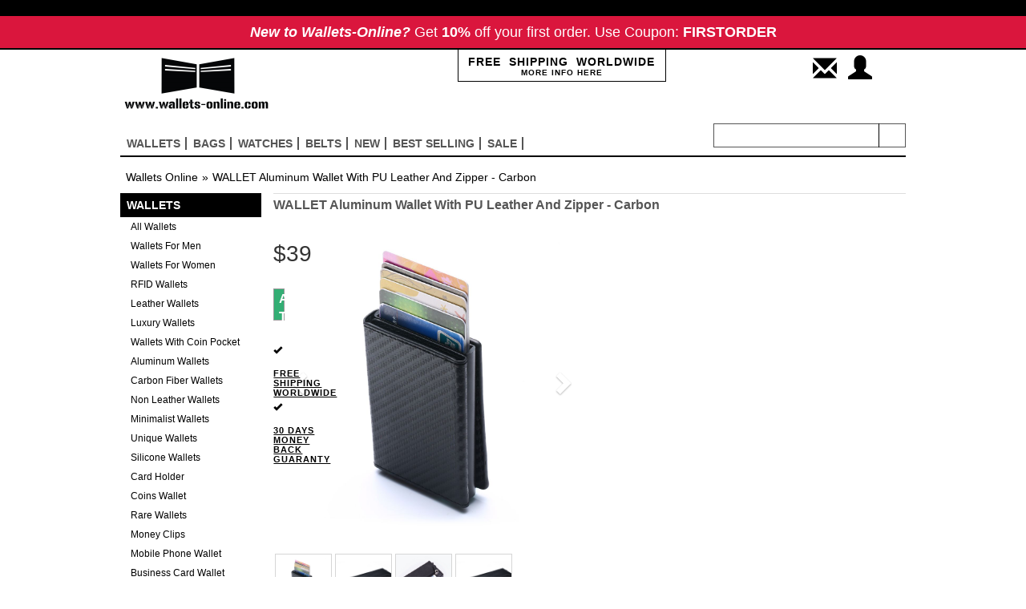

--- FILE ---
content_type: text/html
request_url: https://www.wallets-online.com/product.asp?itemId=1943
body_size: 23640
content:
<!DOCTYPE html PUBLIC "-//W3C//DTD XHTML 1.0 Transitional//EN" "http://www.w3.org/TR/xhtml1/DTD/xhtml1-transitional.dtd">

<html lang="en">
<head>
<meta charset="utf-8" />
<meta http-equiv="X-UA-Compatible" content="IE=edge" />
<meta name="viewport" content="width=device-width, initial-scale=1">
<!-- The above 3 meta tags *must* come first in the head; any other head content must come *after* these tags -->
<meta name="description" content="Shop WALLET Aluminum Wallet With PU Leather And Zipper - Carbon. Aluminum Wallets| Wallets Online" />
<meta name="keywords" content="WALLET Aluminum Wallet With PU Leather And Zipper , Buy WALLET Aluminum Wallet With PU Leather And Zipper , Sell WALLET Aluminum Wallet With PU Leather And Zipper , WALLET Aluminum Wallet With PU Leather And Zipper Price , Wallets , Wallet , Wallets Online" />
<title>WALLET Aluminum Wallet With PU Leather And Zipper - Carbon | Wallets Online</title>

<!-- Bootstrap -->
<link href="includes/css/jquery.fancybox.css" rel="stylesheet">
<link href="includes/css/owl.carousel.css" rel="stylesheet">
<link href="includes/css/owl.theme.default.min.css" rel="stylesheet">
<link href="includes/css/bootstrap.min.css" rel="stylesheet">

    <link rel="stylesheet" href="includes/rareyo/jquery.rateyo.min.css"/>
    <!--link rel="stylesheet" href="https://cdnjs.cloudflare.com/ajax/libs/rateYo/2.3.2/jquery.rateyo.min.css" -->

<link href="includes/css/style.css" rel="stylesheet">

    <script type="application/ld+json">
{
  "@context": "https://schema.org",
  "@graph": [
    {
      "@type": "Product",
      "@id": "https://www.wallets-online.com/product.asp?itemId=1943#product",
      "name": "WALLET Aluminum Wallet With PU Leather And Zipper - Carbon",
      "description": "Smart card holder from PU Leather with coin purses and magnetic closing card case. RFID Blocking Card Wallet",
      "brand": { "@type": "Brand", "name": "WALLET" },
      "category": "Aluminum Wallets",
      "image": ["https://www.wallets-online.com/webadmin/items/NB/2019_07/carbon_3.jpg","https://www.wallets-online.com/webadmin/items/NB/2019_07/carbon_5.jpg","https://www.wallets-online.com/webadmin/items/NB/2019_06/HTB11WyYSYvpK1RjSZFqq6AXUVXaS.jpg","https://www.wallets-online.com/webadmin/items/NB/2019_07/carbon_5.jpg","https://www.wallets-online.com/webadmin/items/NB/2019_07/carbon_7.jpg","https://www.wallets-online.com/webadmin/items/NB/2019_07/carbon_8.jpg","https://www.wallets-online.com/webadmin/items/NB/2019_07/black_1.jpg","https://www.wallets-online.com/webadmin/items/NB/2019_07/carbon_2.jpg"],
      "material": "Aluminum + PU Leather",
      "color": "Carbon",
      "weight": "90 g",
      "size": "8.7X5.6 cm",
      "additionalProperty": [
        { "@type": "PropertyValue", "name": "Capacity", "value": "8 cards + Bills + Coind" }
      ],
      "offers": {
        "@type": "Offer",
        "url": "https://www.wallets-online.com/product.asp?itemId=1943",
        "price": "39",
        "priceCurrency": "USD",
        "availability": "https://schema.org/InStock",
        "itemCondition": "https://schema.org/NewCondition"
      }
    },
    {
      "@type": "BreadcrumbList",
      "itemListElement": [
        {
          "@type": "ListItem",
          "position": 1,
          "name": "Wallets Online",
          "item": "https://www.wallets-online.com"
        },{
          "@type": "ListItem",
          "position": 2,
          "name": "WALLET Aluminum Wallet With PU Leather And Zipper - Carbon",
          "item": "https://www.wallets-online.com/product.asp?itemId=1943"
        }
      ]
    }
  ]
}
</script>


</head>
<body>
<!--div style="background-color:#00a2e2; color:#ffffff; font-family: 'MarkerFeltThin', sans-serif; text-align: center; line-height:40px; font-size:18px; border-bottom:2px solid black;">
    Up To <b>50% Off</b> Everything - <a href="catalogue.asp?section=sale" style="color:#ffffff; text-decoration:underline;">SHOP NOW</a>
</div-->

<!--div style="background-color:#00a2e2; color:#ffffff; font-family: 'MarkerFeltThin', sans-serif; text-align: center; line-height:40px; font-size:18px; border-bottom:2px solid black;"-->
<div style="background-color:#da163d; color:#ffffff; font-family: 'MarkerFeltThin', sans-serif; text-align: center; line-height:40px; font-size:18px; border-bottom:2px solid black;">
    <!--Up To <b>50% Off</b> Everything - <a href="catalogue.asp?section=sale" style="color:#ffffff; text-decoration:underline;">SHOP SALE NOW</a>-->
    <nobr><b><i>New to Wallets-Online?</i></b></nobr>
    <nobr>Get <b>10%</b> off your first order.</nobr>
    <nobr>Use Coupon: <b>FIRSTORDER</b></nobr>
</div>
<div class="container">
  
  <header>
      
    <div class="header-top">
         
      <div class="row">
        <div class="col-sm-5 col-xs-6 logo-wrap">
          <div class="logo"> <a href="default.asp"><img src="includes/images/logo_wallets.png" class="img-responsive" alt="Wallets Online Home Page" title="Wallets Online Home Page " /> </a></div>
        </div>
        <div class="col-sm-7 col-xs-6 ship-join-wrap">
          <div class="row">
            <div class="col-sm-7 free-ship-wrap"> <a href="#." class="text-uppercase free-shipping"><b>free&nbsp;&nbsp;shipping&nbsp;&nbsp;worldwide<span>more info here</span> </b></a> </div>
            <div class="col-sm-5 col-xs-12 cart-signin text-right">
              <div class="cart">
                   <a href="cart.asp"><span id="items-in-cart" title="YOUR BAG" style="width:30px;"></span></a>

                    
                    <a href="login.asp?ref=1"><span class="glyphicon glyphicon-user login-icon mobile-hide" title="SIGN IN / JOIN"></span></a>
                    <a href="contact.asp"><span class="glyphicon glyphicon-envelope contact-icon mobile-hide" title="CONTACT US"></span></a>
                  
    
                   <div class="clearfix"></div>
               
              </div>
            </div>
          </div>
        </div>
      </div>
    </div>
    <div class="navigaton-search">
      <div class="row">
        <div class="col-md-8 col-sm-9">
          <nav class="navbar navbar-default">
            <div class="container-fluid"> 
              <!-- Brand and toggle get grouped for better mobile display -->
              <div class="navbar-header">
                <button type="button" class="navbar-toggle collapsed" data-toggle="collapse" data-target="#bs-example-navbar-collapse-1" aria-expanded="false"> <span class="sr-only">Toggle navigation</span> <span class="icon-bar"></span> <span class="icon-bar"></span> <span class="icon-bar"></span> </button>
              </div>
              
              <!-- Collect the nav links, forms, and other content for toggling -->
              <div class="collapse navbar-collapse" id="bs-example-navbar-collapse-1">
                <ul class="nav navbar-nav main-menu">
                  <li class="dropdown"> <a href="#" class="dropdown-toggle" data-toggle="dropdown" role="button" aria-haspopup="true" aria-expanded="false">Wallets<span class="caret"></span></a>
                    <ul class="dropdown-menu">
                      <li> <a href="catalogue.asp?categoryId=2">All Wallets</a> </li>
                      <li> <a href="catalogue.asp?gender=men">Wallets For Men</a> </li>
                      <li> <a href="catalogue.asp?gender=women">Wallets For Women</a> </li>
                      
                            <li><a href="catalogue.asp?categoryId=45">RFID Wallets</a></li>
                            
                            <li><a href="catalogue.asp?categoryId=3">Leather Wallets</a></li>
                            
                            <li><a href="catalogue.asp?categoryId=4">Luxury Wallets</a></li>
                            
                            <li><a href="catalogue.asp?categoryId=41">Wallets With Coin Pocket</a></li>
                            
                            <li><a href="catalogue.asp?categoryId=5">Aluminum Wallets</a></li>
                            
                            <li><a href="catalogue.asp?categoryId=38">Carbon Fiber Wallets</a></li>
                            
                            <li><a href="catalogue.asp?categoryId=39">Non Leather Wallets</a></li>
                            
                            <li><a href="catalogue.asp?categoryId=7">Minimalist Wallets</a></li>
                            
                            <li><a href="catalogue.asp?categoryId=8">Unique Wallets</a></li>
                            
                            <li><a href="catalogue.asp?categoryId=10">Silicone Wallets</a></li>
                            
                            <li><a href="catalogue.asp?categoryId=40">Card Holder</a></li>
                            
                            <li><a href="catalogue.asp?categoryId=19">Coins Wallet</a></li>
                            
                            <li><a href="catalogue.asp?categoryId=44">Rare Wallets</a></li>
                            
                            <li><a href="catalogue.asp?categoryId=9">Money Clips</a></li>
                            
                            <li><a href="catalogue.asp?categoryId=43">Mobile Phone Wallet</a></li>
                            
                            <li><a href="catalogue.asp?categoryId=18">Business Card Wallet</a></li>
                            
                            <li><a href="catalogue.asp?categoryId=17">Passport Wallet</a></li>
                            
                            <li><a href="catalogue.asp?categoryId=16">Wallet Accessories</a></li>
                            
                    </ul>
                  </li>
                  <li class="dropdown"> <a href="#" class="dropdown-toggle" data-toggle="dropdown" role="button" aria-haspopup="true" aria-expanded="false">Bags<span class="caret"></span></a>
                    <ul class="dropdown-menu">
                        <li> <a href="catalogue.asp?categoryId=11">All Bags</a> </li>
                      
                        <li><a href="catalogue.asp?categoryId=37">&nbsp;&nbsp;Clutch Bags&nbsp;&nbsp;</a></li>
                        
                        <li><a href="catalogue.asp?categoryId=13">&nbsp;&nbsp;Messenger&nbsp;&nbsp;</a></li>
                        
                        <li><a href="catalogue.asp?categoryId=12">&nbsp;&nbsp;Backpacks&nbsp;&nbsp;</a></li>
                        
                        <li><a href="catalogue.asp?categoryId=14">&nbsp;&nbsp;Laptop Cases&nbsp;&nbsp;</a></li>
                        
                        <li><a href="catalogue.asp?categoryId=27">&nbsp;&nbsp;Tablet Cases&nbsp;&nbsp;</a></li>
                        
                        <li><a href="catalogue.asp?categoryId=32">&nbsp;&nbsp;Smart phone Bag&nbsp;&nbsp;</a></li>
                        
                    </ul>
                  </li>
                  <li class="dropdown"> <a href="#" class="dropdown-toggle" data-toggle="dropdown" role="button" aria-haspopup="true" aria-expanded="false">Watches<span class="caret"></span></a>
                    <ul class="dropdown-menu">
                        <li> <a href="catalogue.asp?categoryId=28">All Watches</a> </li>
                      
                        <li><a href="catalogue.asp?categoryId=29">&nbsp;&nbsp;Watches For Men&nbsp;&nbsp;</a></li>
                        
                        <li><a href="catalogue.asp?categoryId=30">&nbsp;&nbsp;Watches For Women&nbsp;&nbsp;</a></li>
                        
                        <li><a href="catalogue.asp?categoryId=36">&nbsp;&nbsp;Jewelry&nbsp;&nbsp;</a></li>
                        
                    </ul>
                  </li>
                    <li class="dropdown"> <a href="#" class="dropdown-toggle" data-toggle="dropdown" role="button" aria-haspopup="true" aria-expanded="false">Belts<span class="caret"></span></a>
                    <ul class="dropdown-menu">
                      <li> <a href="catalogue.asp?categoryId=46">All Belts</a> </li>
                      
                            <li><a href="catalogue.asp?categoryId=48">Leather Belts</a></li>
                            
                            <li><a href="catalogue.asp?categoryId=47">Flat Buckle Belts</a></li>
                            
                    </ul>
                  </li>
                    <!--li class="dropdown"> <a href="#" class="dropdown-toggle" data-toggle="dropdown" role="button" aria-haspopup="true" aria-expanded="false">Cell Acc<span class="caret"></span></a>
                    <ul class="dropdown-menu">
                        <li> <a href="catalogue.asp?categoryId=20">All Cell Phone Acc</a> </li>
                      
                        <li><a href="catalogue.asp?categoryId=54">&nbsp;&nbsp;Power Bank&nbsp;&nbsp;</a></li>
                        
                        <li><a href="catalogue.asp?categoryId=42">&nbsp;&nbsp;Phone Mirror&nbsp;&nbsp;</a></li>
                        
                        <li><a href="catalogue.asp?categoryId=49">&nbsp;&nbsp;&nbsp;&nbsp;</a></li>
                        
                        <li><a href="catalogue.asp?categoryId=26">&nbsp;&nbsp;Phone Case&nbsp;&nbsp;</a></li>
                        
                    </ul>
                  </li-->
                  <li class="brands-li dropdown"> <a href="#" class="dropdown-toggle" data-toggle="dropdown" role="button" aria-haspopup="true" aria-expanded="false">Brands<span class="caret"></span></a>
                  <ul class="dropdown-menu">
                    
				        <li class="brand-logo"> <a href="catalogue.asp?brandId=3"> <img src="webadmin/items/brands/OGON_LOGO_Small.jpg" class="img-responsive" alt="OGON" title="OGON" /> </a> </li>
			        
				        <li class="brand-logo"> <a href="catalogue.asp?brandId=42"> <img src="webadmin/items/brands/csecure_logo.jpg" class="img-responsive" alt="C-Secure" title="C-Secure" /> </a> </li>
			        
				        <li class="brand-logo"> <a href="catalogue.asp?brandId=34"> <img src="webadmin/items/brands/dudu_logo.jpg" class="img-responsive" alt="DuDu" title="DuDu" /> </a> </li>
			        
				        <li class="brand-logo"> <a href="catalogue.asp?brandId=15"> <img src="webadmin/items/brands/Logo_TruVirtu.jpg" class="img-responsive" alt="TRU VIRTU" title="TRU VIRTU" /> </a> </li>
			        
				        <li class="brand-logo"> <a href="catalogue.asp?brandId=36"> <img src="webadmin/items/brands/dv_logo.jpg" class="img-responsive" alt="dv" title="dv" /> </a> </li>
			        
				        <li class="brand-logo"> <a href="catalogue.asp?brandId=19"> <img src="webadmin/items/brands/logo_dosh_small.jpg" class="img-responsive" alt="dosh" title="dosh" /> </a> </li>
			        
				        <li class="brand-logo"> <a href="catalogue.asp?brandId=2"> <img src="webadmin/items/brands/jfold_newyork_logo_sml.jpg" class="img-responsive" alt="J.FOLD" title="J.FOLD" /> </a> </li>
			        
				        <li class="brand-logo"> <a href="catalogue.asp?brandId=39"> <img src="webadmin/items/brands/pkg_logo.jpg" class="img-responsive" alt="PKG" title="PKG" /> </a> </li>
			        
				        <li class="brand-logo"> <a href="catalogue.asp?brandId=35"> <img src="webadmin/items/brands/nuvola_pelle_logo.jpg" class="img-responsive" alt="NUVOLA PELLE" title="NUVOLA PELLE" /> </a> </li>
			        
				        <li class="brand-logo"> <a href="catalogue.asp?brandId=40"> <img src="webadmin/items/brands/a-slim_logo.jpg" class="img-responsive" alt="A-SLIM" title="A-SLIM" /> </a> </li>
			        
				        <li class="brand-logo"> <a href="catalogue.asp?brandId=41"> <img src="webadmin/items/brands/solo_logo.jpg" class="img-responsive" alt="solo" title="solo" /> </a> </li>
			        
				        <li class="brand-logo"> <a href="catalogue.asp?brandId=4"> <img src="webadmin/items/brands/stewartstand_logo_sml.jpg" class="img-responsive" alt="Stewart/Stand" title="Stewart/Stand" /> </a> </li>
			        
				        <li class="brand-logo"> <a href="catalogue.asp?brandId=45"> <img src="webadmin/items/brands/dax_logo.png" class="img-responsive" alt="dax" title="dax" /> </a> </li>
			        
				        <li class="brand-logo"> <a href="catalogue.asp?brandId=18"> <img src="webadmin/items/brands/storm_logo.jpg" class="img-responsive" alt="STORM London" title="STORM London" /> </a> </li>
			        
				        <li class="brand-logo"> <a href="catalogue.asp?brandId=43"> <img src="webadmin/items/brands/idecoz_logo.jpg" class="img-responsive" alt="iDecoz" title="iDecoz" /> </a> </li>
			        
				        <li class="brand-logo"> <a href="catalogue.asp?brandId=29"> <img src="webadmin/items/brands/elephant_logo.jpg" class="img-responsive" alt="elephant" title="elephant" /> </a> </li>
			        
				        <li class="brand-logo"> <a href="catalogue.asp?brandId=14"> <img src="webadmin/items/brands/mighty_wallets_logo_sml.jpg" class="img-responsive" alt="Dynomighty" title="Dynomighty" /> </a> </li>
			        
				        <li class="brand-logo"> <a href="catalogue.asp?brandId=44"> <img src="webadmin/items/brands/zenlet_logo.png" class="img-responsive" alt="ZENLET" title="ZENLET" /> </a> </li>
			        
				        <li class="brand-logo"> <a href="catalogue.asp?brandId=12"> <img src="webadmin/items/brands/logo_only.jpg" class="img-responsive" alt="WALLET" title="WALLET" /> </a> </li>
			        
				        <li class="brand-logo"> <a href="catalogue.asp?brandId=33"> <img src="webadmin/items/brands/upixel_logo.png" class="img-responsive" alt="UPixel" title="UPixel" /> </a> </li>
			        
				        <li class="brand-logo"> <a href="catalogue.asp?brandId=48"> <img src="webadmin/items/brands/contigo_logo.png" class="img-responsive" alt="Contigo" title="Contigo" /> </a> </li>
			        
				        <li class="brand-logo"> <a href="catalogue.asp?brandId=31"> <img src="webadmin/items/brands/mundi_logo.png" class="img-responsive" alt="MUNDI" title="MUNDI" /> </a> </li>
			        
				        <li class="brand-logo"> <a href="catalogue.asp?brandId=46"> <img src="webadmin/items/brands/coolerfire_logo.jpg" class="img-responsive" alt="COOLERFIRE" title="COOLERFIRE" /> </a> </li>
			        
				        <li class="brand-logo"> <a href="catalogue.asp?brandId=38"> <img src="webadmin/items/brands/HIP_logo.png" class="img-responsive" alt="HIP" title="HIP" /> </a> </li>
			        
				        <li class="brand-logo"> <a href="catalogue.asp?brandId=32"> <img src="webadmin/items/brands/ag_logo.jpg" class="img-responsive" alt="Alchemy Goods" title="Alchemy Goods" /> </a> </li>
			        
				        <li class="brand-logo"> <a href="catalogue.asp?brandId=27"> <img src="webadmin/items/brands/StellaAndFritz_170X60.jpg" class="img-responsive" alt="STELLA & FRITZ" title="STELLA & FRITZ" /> </a> </li>
			        
				        <li class="brand-logo"> <a href="catalogue.asp?brandId=47"> <img src="webadmin/items/brands/wooletLogo.jpg" class="img-responsive" alt="WOOLET" title="WOOLET" /> </a> </li>
			        
				        <li class="brand-logo"> <a href="catalogue.asp?brandId=23"> <img src="webadmin/items/brands/sinji_logo.jpg" class="img-responsive" alt="SINJI" title="SINJI" /> </a> </li>
			        
				        <li class="brand-logo"> <a href="catalogue.asp?brandId=22"> <img src="webadmin/items/brands/logo_sa.jpg" class="img-responsive" alt="STATUS ANXIETY" title="STATUS ANXIETY" /> </a> </li>
			        
				        <li class="brand-logo"> <a href="catalogue.asp?brandId=21"> <img src="webadmin/items/brands/Lexon_logo.jpg" class="img-responsive" alt="LEXON" title="LEXON" /> </a> </li>
			        
				        <li class="brand-logo"> <a href="catalogue.asp?brandId=13"> <img src="webadmin/items/brands/pochi.jpg" class="img-responsive" alt="POCHI" title="POCHI" /> </a> </li>
			        
				        <li class="brand-logo"> <a href="catalogue.asp?brandId=28"> <img src="webadmin/items/brands/Bellroy_Logo_black_170.png" class="img-responsive" alt="Bellroy" title="Bellroy" /> </a> </li>
			        
				        <li class="brand-logo"> <a href="catalogue.asp?brandId=30"> <img src="webadmin/items/brands/slimtech_logo.png" class="img-responsive" alt="slimTECH" title="slimTECH" /> </a> </li>
			        
				        <li class="brand-logo"> <a href="catalogue.asp?brandId=26"> <img src="webadmin/items/brands/loqi_logo_black.jpg" class="img-responsive" alt="LOQI" title="LOQI" /> </a> </li>
			        
				        <li class="brand-logo"> <a href="catalogue.asp?brandId=37"> <img src="webadmin/items/brands/antica_toscana_logo.jpg" class="img-responsive" alt="antica toscana" title="antica toscana" /> </a> </li>
			        
				        <li class="brand-logo"> <a href="catalogue.asp?brandId=24"> <img src="webadmin/items/brands/reisenthel_logo.jpg" class="img-responsive" alt="reisenthel" title="reisenthel" /> </a> </li>
			        
				        <li class="brand-logo"> <a href="catalogue.asp?brandId=49"> <img src="webadmin/items/brands/logo_prada.png" class="img-responsive" alt="Prada" title="Prada" /> </a> </li>
			        
				        <li class="brand-logo"> <a href="catalogue.asp?brandId=6"> <img src="webadmin/items/brands/ipraves_logo.jpg" class="img-responsive" alt="iPraves" title="iPraves" /> </a> </li>
			        
				        <li class="brand-logo"> <a href="catalogue.asp?brandId=8"> <img src="webadmin/items/brands/Storus_Logo_sml.jpg" class="img-responsive" alt="Storus" title="Storus" /> </a> </li>
			        
				        <li class="brand-logo"> <a href="catalogue.asp?brandId=5"> <img src="webadmin/items/brands/ducti_logo.jpg" class="img-responsive" alt="Ducti" title="Ducti" /> </a> </li>
			        
                  </ul>
                </li>
                  <li> <a href="catalogue.asp?section=new">New</a> </li>
                  <li> <a href="catalogue.asp?section=bestsellers">Best selling</a> </li>
                  <li> <a href="catalogue.asp?section=sale">sale</a> </li>
                  <!--li> <a href="contact.asp">contact us</a> </li-->

                    <hr class="login-signin login-signin-mobile" style="margin-top:5px; margin-bottom:5px;" />
                
                     
                        <li class="login-signin login-signin-mobile" style="text-align:left;"> <a href="login.asp?ref=1"><span class="glyphicon glyphicon-user" title="SIGN IN / JOIN"></span> SIGN IN / JOIN</a></li>
                        <li class="login-signin login-signin-mobile" style="text-align:left;"> <a href="contact.asp"><span class="glyphicon glyphicon-envelope" title="CONTACT US"></span> CONTACT US</a></li>
                    
                </ul>
              </div>
              <!-- /.navbar-collapse --> 
            </div>
            <!-- /.container-fluid --> 
          </nav>
        </div>
        <div class="col-md-4 col-sm-3 text-right search-bar-wrapper">
          <div class="search-bar">
            <form method="get" action="catalogue.asp">
              <input type="search" name="keywords" value="">
              <input type="submit" value="">
            </form>
          </div>
        </div>
      </div>
    </div>
  </header>
 <div class="free-shipping-homepage">FREE&nbsp;&nbsp;SHIPPING&nbsp;&nbsp;WORLDWIDE</div><div class="inner-page-container">
    <div class="breadcrumb-langbar">
      <ol class="breadcrumb">
        <li><a href='https://www.wallets-online.com'>Wallets Online</a> </li><li class='active'>WALLET Aluminum Wallet With PU Leather And Zipper - Carbon</li>
      </ol>
      <div id="google_translate_element"></div>
      <div class="clearfix"></div>
    </div>
    <div class="sidebar">
      <ul class="nav navbar-nav side-menu">
        <li> <a href="#">Wallets</a>
          <ul>
            <li ><a href="catalogue.asp?categoryId=2">All Wallets</a> </li>
            <li ><a href="catalogue.asp?gender=men">Wallets For Men</a></li>
            <li ><a href="catalogue.asp?gender=women">Wallets For Women</a></li>
            
                <li ><a href="catalogue.asp?categoryId=45">RFID Wallets</a></li>
                
                <li ><a href="catalogue.asp?categoryId=3">Leather Wallets</a></li>
                
                <li ><a href="catalogue.asp?categoryId=4">Luxury Wallets</a></li>
                
                <li ><a href="catalogue.asp?categoryId=41">Wallets With Coin Pocket</a></li>
                
                <li ><a href="catalogue.asp?categoryId=5">Aluminum Wallets</a></li>
                
                <li ><a href="catalogue.asp?categoryId=38">Carbon Fiber Wallets</a></li>
                
                <li ><a href="catalogue.asp?categoryId=39">Non Leather Wallets</a></li>
                
                <li ><a href="catalogue.asp?categoryId=7">Minimalist Wallets</a></li>
                
                <li ><a href="catalogue.asp?categoryId=8">Unique Wallets</a></li>
                
                <li ><a href="catalogue.asp?categoryId=10">Silicone Wallets</a></li>
                
                <li ><a href="catalogue.asp?categoryId=40">Card Holder</a></li>
                
                <li ><a href="catalogue.asp?categoryId=19">Coins Wallet</a></li>
                
                <li ><a href="catalogue.asp?categoryId=44">Rare Wallets</a></li>
                
                <li ><a href="catalogue.asp?categoryId=9">Money Clips</a></li>
                
                <li ><a href="catalogue.asp?categoryId=43">Mobile Phone Wallet</a></li>
                
                <li ><a href="catalogue.asp?categoryId=18">Business Card Wallet</a></li>
                
                <li ><a href="catalogue.asp?categoryId=17">Passport Wallet</a></li>
                
                <li ><a href="catalogue.asp?categoryId=16">Wallet Accessories</a></li>
                
          </ul>
        </li>
        <li> <a href="#">Bags</a>
          <ul>
              <li ><a href="catalogue.asp?categoryId=11">All Bags</a> </li>
            
                <li ><a href="catalogue.asp?categoryId=37">Clutch Bags</a></li>
                
                <li ><a href="catalogue.asp?categoryId=13">Messenger</a></li>
                
                <li ><a href="catalogue.asp?categoryId=12">Backpacks</a></li>
                
                <li ><a href="catalogue.asp?categoryId=14">Laptop Cases</a></li>
                
                <li ><a href="catalogue.asp?categoryId=27">Tablet Cases</a></li>
                
                <li ><a href="catalogue.asp?categoryId=32">Smart phone Bag</a></li>
                
          </ul>
        </li>
        <li> <a href="#">Watches</a>
          <ul>
            
            <li ><a href="catalogue.asp?categoryId=29">Watches For Men</a></li>
            
            <li ><a href="catalogue.asp?categoryId=30">Watches For Women</a></li>
            
            <li ><a href="catalogue.asp?categoryId=36">Jewelry</a></li>
            
          </ul>
        </li>
          <li> <a href="#">Belts</a>
          <ul>
            <li ><a href="catalogue.asp?categoryId=46">All Belts</a> </li>
            
                <li ><a href="catalogue.asp?categoryId=48">Leather Belts</a></li>
                
                <li ><a href="catalogue.asp?categoryId=47">Flat Buckle Belts</a></li>
                
          </ul>
        </li>

        <li> <a href="#">Cell Phone Acc</a>
          <ul>
            
            <li ><a href="catalogue.asp?categoryId=54">Power Bank</a></li>
            
            <li ><a href="catalogue.asp?categoryId=42">Phone Mirror</a></li>
            
            <li ><a href="catalogue.asp?categoryId=49"></a></li>
            
            <li ><a href="catalogue.asp?categoryId=26">Phone Case</a></li>
            
          </ul>
        </li>
        
        <li class="brands-li"> <a href="#">Brands<span class="caret"></span></a>
          <ul>
              
				<li class="brand-logo"><a href="catalogue.asp?brandId=3"> <img src="webadmin/items/brands/OGON_LOGO_Small.jpg" class="img-responsive" alt="OGON" title="OGON" /> </a> </li>
			
				<li class="brand-logo"><a href="catalogue.asp?brandId=42"> <img src="webadmin/items/brands/csecure_logo.jpg" class="img-responsive" alt="C-Secure" title="C-Secure" /> </a> </li>
			
				<li class="brand-logo"><a href="catalogue.asp?brandId=34"> <img src="webadmin/items/brands/dudu_logo.jpg" class="img-responsive" alt="DuDu" title="DuDu" /> </a> </li>
			
				<li class="brand-logo"><a href="catalogue.asp?brandId=15"> <img src="webadmin/items/brands/Logo_TruVirtu.jpg" class="img-responsive" alt="TRU VIRTU" title="TRU VIRTU" /> </a> </li>
			
				<li class="brand-logo"><a href="catalogue.asp?brandId=36"> <img src="webadmin/items/brands/dv_logo.jpg" class="img-responsive" alt="dv" title="dv" /> </a> </li>
			
				<li class="brand-logo"><a href="catalogue.asp?brandId=19"> <img src="webadmin/items/brands/logo_dosh_small.jpg" class="img-responsive" alt="dosh" title="dosh" /> </a> </li>
			
				<li class="brand-logo"><a href="catalogue.asp?brandId=2"> <img src="webadmin/items/brands/jfold_newyork_logo_sml.jpg" class="img-responsive" alt="J.FOLD" title="J.FOLD" /> </a> </li>
			
				<li class="brand-logo"><a href="catalogue.asp?brandId=39"> <img src="webadmin/items/brands/pkg_logo.jpg" class="img-responsive" alt="PKG" title="PKG" /> </a> </li>
			
				<li class="brand-logo"><a href="catalogue.asp?brandId=35"> <img src="webadmin/items/brands/nuvola_pelle_logo.jpg" class="img-responsive" alt="NUVOLA PELLE" title="NUVOLA PELLE" /> </a> </li>
			
				<li class="brand-logo"><a href="catalogue.asp?brandId=40"> <img src="webadmin/items/brands/a-slim_logo.jpg" class="img-responsive" alt="A-SLIM" title="A-SLIM" /> </a> </li>
			
				<li class="brand-logo"><a href="catalogue.asp?brandId=41"> <img src="webadmin/items/brands/solo_logo.jpg" class="img-responsive" alt="solo" title="solo" /> </a> </li>
			
				<li class="brand-logo"><a href="catalogue.asp?brandId=4"> <img src="webadmin/items/brands/stewartstand_logo_sml.jpg" class="img-responsive" alt="Stewart/Stand" title="Stewart/Stand" /> </a> </li>
			
				<li class="brand-logo"><a href="catalogue.asp?brandId=45"> <img src="webadmin/items/brands/dax_logo.png" class="img-responsive" alt="dax" title="dax" /> </a> </li>
			
				<li class="brand-logo"><a href="catalogue.asp?brandId=18"> <img src="webadmin/items/brands/storm_logo.jpg" class="img-responsive" alt="STORM London" title="STORM London" /> </a> </li>
			
				<li class="brand-logo"><a href="catalogue.asp?brandId=43"> <img src="webadmin/items/brands/idecoz_logo.jpg" class="img-responsive" alt="iDecoz" title="iDecoz" /> </a> </li>
			
				<li class="brand-logo"><a href="catalogue.asp?brandId=29"> <img src="webadmin/items/brands/elephant_logo.jpg" class="img-responsive" alt="elephant" title="elephant" /> </a> </li>
			
				<li class="brand-logo"><a href="catalogue.asp?brandId=14"> <img src="webadmin/items/brands/mighty_wallets_logo_sml.jpg" class="img-responsive" alt="Dynomighty" title="Dynomighty" /> </a> </li>
			
				<li class="brand-logo"><a href="catalogue.asp?brandId=44"> <img src="webadmin/items/brands/zenlet_logo.png" class="img-responsive" alt="ZENLET" title="ZENLET" /> </a> </li>
			
				<li class="brand-logo"><a href="catalogue.asp?brandId=12"> <img src="webadmin/items/brands/logo_only.jpg" class="img-responsive" alt="WALLET" title="WALLET" /> </a> </li>
			
				<li class="brand-logo"><a href="catalogue.asp?brandId=33"> <img src="webadmin/items/brands/upixel_logo.png" class="img-responsive" alt="UPixel" title="UPixel" /> </a> </li>
			
				<li class="brand-logo"><a href="catalogue.asp?brandId=48"> <img src="webadmin/items/brands/contigo_logo.png" class="img-responsive" alt="Contigo" title="Contigo" /> </a> </li>
			
				<li class="brand-logo"><a href="catalogue.asp?brandId=31"> <img src="webadmin/items/brands/mundi_logo.png" class="img-responsive" alt="MUNDI" title="MUNDI" /> </a> </li>
			
				<li class="brand-logo"><a href="catalogue.asp?brandId=46"> <img src="webadmin/items/brands/coolerfire_logo.jpg" class="img-responsive" alt="COOLERFIRE" title="COOLERFIRE" /> </a> </li>
			
				<li class="brand-logo"><a href="catalogue.asp?brandId=38"> <img src="webadmin/items/brands/HIP_logo.png" class="img-responsive" alt="HIP" title="HIP" /> </a> </li>
			
				<li class="brand-logo"><a href="catalogue.asp?brandId=32"> <img src="webadmin/items/brands/ag_logo.jpg" class="img-responsive" alt="Alchemy Goods" title="Alchemy Goods" /> </a> </li>
			
				<li class="brand-logo"><a href="catalogue.asp?brandId=27"> <img src="webadmin/items/brands/StellaAndFritz_170X60.jpg" class="img-responsive" alt="STELLA & FRITZ" title="STELLA & FRITZ" /> </a> </li>
			
				<li class="brand-logo"><a href="catalogue.asp?brandId=47"> <img src="webadmin/items/brands/wooletLogo.jpg" class="img-responsive" alt="WOOLET" title="WOOLET" /> </a> </li>
			
				<li class="brand-logo"><a href="catalogue.asp?brandId=23"> <img src="webadmin/items/brands/sinji_logo.jpg" class="img-responsive" alt="SINJI" title="SINJI" /> </a> </li>
			
				<li class="brand-logo"><a href="catalogue.asp?brandId=22"> <img src="webadmin/items/brands/logo_sa.jpg" class="img-responsive" alt="STATUS ANXIETY" title="STATUS ANXIETY" /> </a> </li>
			
				<li class="brand-logo"><a href="catalogue.asp?brandId=21"> <img src="webadmin/items/brands/Lexon_logo.jpg" class="img-responsive" alt="LEXON" title="LEXON" /> </a> </li>
			
				<li class="brand-logo"><a href="catalogue.asp?brandId=13"> <img src="webadmin/items/brands/pochi.jpg" class="img-responsive" alt="POCHI" title="POCHI" /> </a> </li>
			
				<li class="brand-logo"><a href="catalogue.asp?brandId=28"> <img src="webadmin/items/brands/Bellroy_Logo_black_170.png" class="img-responsive" alt="Bellroy" title="Bellroy" /> </a> </li>
			
				<li class="brand-logo"><a href="catalogue.asp?brandId=30"> <img src="webadmin/items/brands/slimtech_logo.png" class="img-responsive" alt="slimTECH" title="slimTECH" /> </a> </li>
			
				<li class="brand-logo"><a href="catalogue.asp?brandId=26"> <img src="webadmin/items/brands/loqi_logo_black.jpg" class="img-responsive" alt="LOQI" title="LOQI" /> </a> </li>
			
				<li class="brand-logo"><a href="catalogue.asp?brandId=37"> <img src="webadmin/items/brands/antica_toscana_logo.jpg" class="img-responsive" alt="antica toscana" title="antica toscana" /> </a> </li>
			
				<li class="brand-logo"><a href="catalogue.asp?brandId=24"> <img src="webadmin/items/brands/reisenthel_logo.jpg" class="img-responsive" alt="reisenthel" title="reisenthel" /> </a> </li>
			
				<li class="brand-logo"><a href="catalogue.asp?brandId=49"> <img src="webadmin/items/brands/logo_prada.png" class="img-responsive" alt="Prada" title="Prada" /> </a> </li>
			
				<li class="brand-logo"><a href="catalogue.asp?brandId=6"> <img src="webadmin/items/brands/ipraves_logo.jpg" class="img-responsive" alt="iPraves" title="iPraves" /> </a> </li>
			
				<li class="brand-logo"><a href="catalogue.asp?brandId=8"> <img src="webadmin/items/brands/Storus_Logo_sml.jpg" class="img-responsive" alt="Storus" title="Storus" /> </a> </li>
			
				<li class="brand-logo"><a href="catalogue.asp?brandId=5"> <img src="webadmin/items/brands/ducti_logo.jpg" class="img-responsive" alt="Ducti" title="Ducti" /> </a> </li>
			
          </ul>
        </li>
      </ul>
    </div>
    <div class="inner-content">
      <div-- class="product-details">
        <h1>WALLET Aluminum Wallet With PU Leather And Zipper - Carbon</h1>
          
        <div id="product-slide" class="carousel slide product-slide" data-ride="carousel">
        
          <!-- Wrapper for slides -->
          <div class="carousel-inner" role="listbox">
            
                <div class="item active"> <a class="fancybox" rel="group" href="webadmin/items/NB/2019_07/carbon_3.jpg"><img src="webadmin/items/NB/2019_07/carbon_3.jpg"  data-zoom-image="webadmin/items/NB/2019_07/carbon_3.jpg" class="img-responsive" alt="WALLET Aluminum Wallet With PU Leather And Zipper - Carbon" /></a> </div>
			
                <div class="item "> <a class="fancybox" rel="group" href="webadmin/items/NB/2019_07/carbon_5.jpg"><img src="webadmin/items/NB/2019_07/carbon_5.jpg"  data-zoom-image="webadmin/items/NB/2019_07/carbon_5.jpg" class="img-responsive" alt="WALLET Aluminum Wallet With PU Leather And Zipper - Carbon" /></a> </div>
			
                <div class="item "> <a class="fancybox" rel="group" href="webadmin/items/NB/2019_06/HTB11WyYSYvpK1RjSZFqq6AXUVXaS.jpg"><img src="webadmin/items/NB/2019_06/HTB11WyYSYvpK1RjSZFqq6AXUVXaS.jpg"  data-zoom-image="webadmin/items/NB/2019_06/HTB11WyYSYvpK1RjSZFqq6AXUVXaS.jpg" class="img-responsive" alt="WALLET Aluminum Wallet With PU Leather And Zipper - Carbon" /></a> </div>
			
                <div class="item "> <a class="fancybox" rel="group" href="webadmin/items/NB/2019_07/carbon_5.jpg"><img src="webadmin/items/NB/2019_07/carbon_5.jpg"  data-zoom-image="webadmin/items/NB/2019_07/carbon_5.jpg" class="img-responsive" alt="WALLET Aluminum Wallet With PU Leather And Zipper - Carbon" /></a> </div>
			
                <div class="item "> <a class="fancybox" rel="group" href="webadmin/items/NB/2019_07/carbon_7.jpg"><img src="webadmin/items/NB/2019_07/carbon_7.jpg"  data-zoom-image="webadmin/items/NB/2019_07/carbon_7.jpg" class="img-responsive" alt="WALLET Aluminum Wallet With PU Leather And Zipper - Carbon" /></a> </div>
			
                <div class="item "> <a class="fancybox" rel="group" href="webadmin/items/NB/2019_07/carbon_8.jpg"><img src="webadmin/items/NB/2019_07/carbon_8.jpg"  data-zoom-image="webadmin/items/NB/2019_07/carbon_8.jpg" class="img-responsive" alt="WALLET Aluminum Wallet With PU Leather And Zipper - Carbon" /></a> </div>
			
                <div class="item "> <a class="fancybox" rel="group" href="webadmin/items/NB/2019_07/black_1.jpg"><img src="webadmin/items/NB/2019_07/black_1.jpg"  data-zoom-image="webadmin/items/NB/2019_07/black_1.jpg" class="img-responsive" alt="WALLET Aluminum Wallet With PU Leather And Zipper - Carbon" /></a> </div>
			
                <div class="item "> <a class="fancybox" rel="group" href="webadmin/items/NB/2019_07/carbon_2.jpg"><img src="webadmin/items/NB/2019_07/carbon_2.jpg"  data-zoom-image="webadmin/items/NB/2019_07/carbon_2.jpg" class="img-responsive" alt="WALLET Aluminum Wallet With PU Leather And Zipper - Carbon" /></a> </div>
			
          </div>
          <!-- Controls --> 
          <a class="left carousel-control" href="#product-slide" role="button" data-slide="prev"> <span class="glyphicon glyphicon-chevron-left" aria-hidden="true"></span> <span class="sr-only">Previous</span> </a> <a class="right carousel-control" href="#product-slide" role="button" data-slide="next"> <span class="glyphicon glyphicon-chevron-right" aria-hidden="true"></span> <span class="sr-only">Next</span> </a> </div>
        <ol class="carousel-indicators">
            
                <li data-target="#product-slide" data-slide-to="0"  class='active'><img src="webadmin/items/NB/2019_07/carbon_3.jpg"  data-zoom-image="webadmin/items/NB/2019_07/carbon_3.jpg" class="img-responsive" alt="WALLET Aluminum Wallet With PU Leather And Zipper - Carbon" /></li>
		    
                <li data-target="#product-slide" data-slide-to="1" ><img src="webadmin/items/NB/2019_07/carbon_5.jpg"  data-zoom-image="webadmin/items/NB/2019_07/carbon_5.jpg" class="img-responsive" alt="WALLET Aluminum Wallet With PU Leather And Zipper - Carbon" /></li>
		    
                <li data-target="#product-slide" data-slide-to="2" ><img src="webadmin/items/NB/2019_06/HTB11WyYSYvpK1RjSZFqq6AXUVXaS.jpg"  data-zoom-image="webadmin/items/NB/2019_06/HTB11WyYSYvpK1RjSZFqq6AXUVXaS.jpg" class="img-responsive" alt="WALLET Aluminum Wallet With PU Leather And Zipper - Carbon" /></li>
		    
                <li data-target="#product-slide" data-slide-to="3" ><img src="webadmin/items/NB/2019_07/carbon_5.jpg"  data-zoom-image="webadmin/items/NB/2019_07/carbon_5.jpg" class="img-responsive" alt="WALLET Aluminum Wallet With PU Leather And Zipper - Carbon" /></li>
		    
                <li data-target="#product-slide" data-slide-to="4" ><img src="webadmin/items/NB/2019_07/carbon_7.jpg"  data-zoom-image="webadmin/items/NB/2019_07/carbon_7.jpg" class="img-responsive" alt="WALLET Aluminum Wallet With PU Leather And Zipper - Carbon" /></li>
		    
                <li data-target="#product-slide" data-slide-to="5" ><img src="webadmin/items/NB/2019_07/carbon_8.jpg"  data-zoom-image="webadmin/items/NB/2019_07/carbon_8.jpg" class="img-responsive" alt="WALLET Aluminum Wallet With PU Leather And Zipper - Carbon" /></li>
		    
                <li data-target="#product-slide" data-slide-to="6" ><img src="webadmin/items/NB/2019_07/black_1.jpg"  data-zoom-image="webadmin/items/NB/2019_07/black_1.jpg" class="img-responsive" alt="WALLET Aluminum Wallet With PU Leather And Zipper - Carbon" /></li>
		    
                <li data-target="#product-slide" data-slide-to="7" ><img src="webadmin/items/NB/2019_07/carbon_2.jpg"  data-zoom-image="webadmin/items/NB/2019_07/carbon_2.jpg" class="img-responsive" alt="WALLET Aluminum Wallet With PU Leather And Zipper - Carbon" /></li>
		    
        </ol>
        <div class="clearfix"></div>
        <div class="product-cart">
            
                <div class="product-cart-price"> $39 </div>
            
            <!--div class="product-cart-credit"><b><span class="glyphicon glyphicon-plus"></span>&nbsp;<a href="#.">GET <span style="font-size:12px;">$2</span> CREDIT FOR YOUR NEXT ORDER</a></b> </!--div>
            <div class="credit-txt">
              <div class="item-note"> For every purchase you make at <b>Wallets-Online.com</b> you get money back (the credit) to use on your next order.<br>
                <div class="clearfix"></div>
              </div>
            </div--> 
            <br />
            
                <button class="add-to-bag" onclick="addToCart()"> <b>ADD TO BAG</b></button>
            
          <div class="mbl-pop">
            <div class="cart-popup">
              <p><!--img src="includes/images/tick.jpg" /--><span class="glyphicon glyphicon-ok"></span>&nbsp;&nbsp;<b>ITEM ADDED TO YOUR BAG</b></p>
              <div class="popup-buttons clearfix">
                <button class="green-btn grey-btn cont-shp">CONTINUE SHOPPING</button>
                 <div><b>OR</b></div>
                <button class="green-btn view-bag">VIEW BAG</button>
              </div>
            </div>
          </div>         
          <div class="product-cart-freeship"><b><span class="glyphicon glyphicon-ok"></span>&nbsp;<a href="#.">FREE SHIPPING WORLDWIDE</a></b> </div>
          <div class="free-ship-text">
            <table width="100%" class="item-note" style="font-size:11px;">
              <tbody>
                <tr>
                  <td>STANDARD</td>
                  <td>FREE</td>
                  <td>7-21 Business Days</td>
                </tr>
                <tr>
                  <td>REGISTERED</td>
                  <td>$5</td>
                  <td>5-14 Business Days</td>
                </tr>
                <tr>
                  <td>EXPRESS</td>
                  <td>$29</td>
                  <td>2-7&nbsp;&nbsp;&nbsp;Business Days</td>
                </tr>
                <!--tr>
                  <td colspan="3" align="right"><a href="#." class="close-ship-text">Close</a></td>
                </tr-->
              </tbody>
            </table>
          </div>
         
          <!--a href="#.">GET $2 CREDIT FOR YOUR NEXT ORDER.</a-->
          <div class="guaranty-detail"><b><span class="glyphicon glyphicon-ok"></span>&nbsp;<a href="#.">30 DAYS MONEY BACK GUARANTY</a></b></div>
            <div class="guaranty-txt">
              <div class="item-note"> 
                    If you change your mind about your purchase, just
				    send it back to us to get a full refund (as
				    long as it's in brand new condition).<br />Exclude shipping cost.
                <!--a href="#." class="close-guarnty-txt">Close</a-->
                <div class="clearfix"></div>
              </div>
            </div>
          </div>
        
        <div class="product-desc"> <strong>Features</strong>
          <table width="100%" cellpadding="0" cellspacing="0" valign="top" border="0">
            <tbody>
              <tr>
                <td class="feature-section-header" valign="top" width="100">Brand: </td>
                <td class="feature-section" valign="top"><a href="catalogue.asp?brandId=12">WALLET</a></td>
              </tr>
              <tr>
                <td class="feature-section-header" valign="top">Material: </td>
                <td class="feature-section" valign="top">Aluminum + PU Leather</td>
              </tr>
              <tr>
                <td class="feature-section-header" valign="top">Color: </td>
                <td class="feature-section" valign="top">Carbon</td>
              </tr>
              <tr>
                <td class="feature-section-header" valign="top">Weight: </td>
                <td class="feature-section" valign="top">90 gr</td>
              </tr>
              <tr>
                <td class="feature-section-header" valign="top">Dimensions: </td>
                <td class="feature-section" valign="top"><span dir="ltr">8.7X5.6</span> cm</td>
              </tr>
              <tr>
                <td class="feature-section-header" valign="top">Capacity: </td>
                <td class="feature-section" valign="top">8 cards + Bills + Coind</td>
              </tr>
              
              <tr>
                <td class="feature-section-header" valign="top">SKU: </td>
                <td class="feature-section" valign="top"> - </td>
              </tr>
              
            </tbody>
          </table>
        </div>
        <div class="product-desc-text">Smart card holder from PU Leather with coin purses and magnetic closing card case.<br>RFID Blocking Card Wallet</div>
        <strong>More Colors</strong>
        <ul class="list-unstyled list-inline color-list">
            
                 <li><a href="product.asp?itemId=1982"><img src="webadmin/items/NB/2019_07/black_11.jpg" class="img-responsive" alt="WALLET Aluminum Wallet With PU Leather And Zipper - Black" title="WALLET Aluminum Wallet With PU Leather And Zipper - Black"/></a></li>
            
                 <li><a href="product.asp?itemId=2022"><img src="webadmin/items/NB/2019_07/HTB1VzpXVhTpK1RjSZFMq6zG_VXaQ.jpg" class="img-responsive" alt="WALLET Aluminum Wallet With PU Leather And Zipper - Dark Brown" title="WALLET Aluminum Wallet With PU Leather And Zipper - Dark Brown"/></a></li>
            

          <!--li><a href="#."><img src="includes/images/N1918301.jpg" class="img-responsive" alt="" /></a></li>
          <li><a href="#."><img src="includes/images/N2439205.jpg" class="img-responsive" alt="" /></a></li>
          <li><a href="#."><img src="includes/images/N2439201.jpg" class="img-responsive" alt="" /></a></li-->
        </ul>
        <strong>Similar Products</strong>
        <ul class="list-unstyled list-inline similar-products">
          
                 <li><a href="product.asp?itemId=321"><img src="webadmin/items/ogon/WT 5AH Stars verso.jpg" class="img-responsive" alt="OGON Aluminum Wallet - Stars" title="OGON Aluminum Wallet - Stars"/></a></li>
            
                 <li><a href="product.asp?itemId=637"><img src="webadmin/items/ogon/65-289-600x0.jpg" class="img-responsive" alt="OGON Aluminum Wallet - White" title="OGON Aluminum Wallet - White"/></a></li>
            
                 <li><a href="product.asp?itemId=788"><img src="webadmin/items/ogon/qbw/AL 9A Red verso.jpg" class="img-responsive" alt="OGON Aluminum Wallet Quilted Button - Red" title="OGON Aluminum Wallet Quilted Button - Red"/></a></li>
            
                 <li><a href="product.asp?itemId=792"><img src="webadmin/items/ogon/qbw/AL 9A Purple verso.jpg" class="img-responsive" alt="OGON Aluminum Wallet Quilted Button - Purple" title="OGON Aluminum Wallet Quilted Button - Purple"/></a></li>
            
                 <li><a href="product.asp?itemId=843"><img src="webadmin/items/ogon/qlb/104-900x0.jpg" class="img-responsive" alt="OGON Aluminum Clutch Quilted Lady Bag - Gold" title="OGON Aluminum Clutch Quilted Lady Bag - Gold"/></a></li>
            
                 <li><a href="product.asp?itemId=845"><img src="webadmin/items/ogon/qlb/106-900x0.jpg" class="img-responsive" alt="OGON Aluminum Clutch Quilted Lady Bag - Orange" title="OGON Aluminum Clutch Quilted Lady Bag - Orange"/></a></li>
            
        </ul>
      </div>
    </div>
    <div class="clearfix"></div>
  </div>
</div>
<script type="text/javascript">
var google_tag_params = {
ecomm_prodid: 1943,
ecomm_pagetype: 'product',
ecomm_totalvalue: 39,
};
</script>
<div class="modal">
    <div class="modal-dialog" role="document">
      <div class="modal-content"> <img src="includes/images/cross.png" class="closed" />
        <h4><strong>INTERNATIONAL SHIPPING OPTIONS</strong></h4>
        <table border="1px;" cellspacing="0px" style="font-size:14px;">
          <tbody>
            <tr>
              <td><b>&nbsp;SHIPPING&nbsp;METHOD&nbsp;</b></td>
              <td><b>&nbsp;COST&nbsp;</b></td>
              <td><b>&nbsp;EST&nbsp;DELIVERY&nbsp;TIME&nbsp;</b></td>
            </tr>
            <tr>
              <td>&nbsp;STANDARD</td>
              <td>&nbsp;$10 (FREE When you spend $49 or more)&nbsp;</td>
              <td>&nbsp;7-21 Business Days</td>
            </tr>
            <tr>
              <td>&nbsp;REGISTERED</td>
              <td>&nbsp;$15</td>
              <td>&nbsp;5-14 Business Days</td>
            </tr>
            <tr>
              <td>&nbsp;INSURED REGISTERED</td>
              <td>&nbsp;$19</td>
              <td>&nbsp;5-14 Business Days</td>
            </tr>
            <tr>
              <td>&nbsp;EXPRESS</td>
              <td>&nbsp;$29</td>
              <td>&nbsp;2-7&nbsp;&nbsp;&nbsp;Business Days</td>
            </tr>
          </tbody>
        </table>
        <p class="mode-note" style="font-size:12px;">
            Any customs or import duties are charged once the parcel reaches its destination country must be paid by the recipient of the parcel. We have no control over these charges and cannot predict what they may be. Customs policies vary widely from country to country. You can contact your local customs office for further information.<br /><br />
        </p>
      </div>
    </div>
  </div>
<section class="payment-type">
  <div class="container">
    <ul class="row list-unstyled">
      <li class="col-sm-4 center-block">
        <h3>FREE SHIPPING WORLDWIDE</h3>
      </li>
      <li class="col-sm-4 col-xs-7"><img src="includes/images/payment-methods.jpg" class="img-responsive center-block" alt="Payment Methods" title="Payment Methods"/></li>
      <li class="col-sm-4 col-xs-5"> <img src="includes/images/secure-shop.gif" class="img-responsive center-block" alt="Secure Online Shop" title="Secure Online Shop" /> </li>
    </ul>
  </div>
</section>
<footer>
  <div class="container">
    <div class="row">
      <div class="col-lg-7 col-md-6 col-sm-6">
        <h4>Categories:</h4>
        <ul class="list-unstyled cat clearfix">
            <li><a href="catalogue.asp?gender=men">Wallets For Men</a></li>
            <li><a href="catalogue.asp?gender=women">Wallets For Women</a></li>
            <li><a href='catalogue.asp?categoryId=2'>Wallets</a></li><li><a href='catalogue.asp?categoryId=11'>Bags</a></li><li><a href='catalogue.asp?categoryId=45'>RFID Wallets</a></li><li><a href='catalogue.asp?categoryId=48'>Leather Belts</a></li><li><a href='catalogue.asp?categoryId=3'>Leather Wallets</a></li><li><a href='catalogue.asp?categoryId=4'>Luxury Wallets</a></li><li><a href='catalogue.asp?categoryId=41'>Wallets With Coin Pocket</a></li><li><a href='catalogue.asp?categoryId=5'>Aluminum Wallets</a></li><li><a href='catalogue.asp?categoryId=38'>Carbon Fiber Wallets</a></li><li><a href='catalogue.asp?categoryId=39'>Non Leather Wallets</a></li><li><a href='catalogue.asp?categoryId=7'>Minimalist Wallets</a></li><li><a href='catalogue.asp?categoryId=8'>Unique Wallets</a></li><li><a href='catalogue.asp?categoryId=10'>Silicone Wallets</a></li><li><a href='catalogue.asp?categoryId=19'>Coins Wallet</a></li><li><a href='catalogue.asp?categoryId=40'>Card Holder</a></li><li><a href='catalogue.asp?categoryId=44'>Rare Wallets</a></li><li><a href='catalogue.asp?categoryId=9'>Money Clips</a></li><li><a href='catalogue.asp?categoryId=54'>Power Bank</a></li><li><a href='catalogue.asp?categoryId=37'>Clutch Bags</a></li><li><a href='catalogue.asp?categoryId=46'>Belts</a></li><li><a href='catalogue.asp?categoryId=42'>Phone Mirror</a></li><li><a href='catalogue.asp?categoryId=13'>Messenger</a></li><li><a href='catalogue.asp?categoryId=12'>Backpacks</a></li><li><a href='catalogue.asp?categoryId=43'>Mobile Phone Wallet</a></li><li><a href='catalogue.asp?categoryId=14'>Laptop Cases</a></li><li><a href='catalogue.asp?categoryId=27'>Tablet Cases</a></li><li><a href='catalogue.asp?categoryId=32'>Smart phone Bag</a></li><li><a href='catalogue.asp?categoryId=49'></a></li><li><a href='catalogue.asp?categoryId=18'>Business Card Wallet</a></li><li><a href='catalogue.asp?categoryId=17'>Passport Wallet</a></li><li><a href='catalogue.asp?categoryId=26'>Phone Case</a></li><li><a href='catalogue.asp?categoryId=16'>Wallet Accessories</a></li><li><a href='catalogue.asp?categoryId=20'>Phone Accessories</a></li><li><a href='catalogue.asp?categoryId=47'>Flat Buckle Belts</a></li><li><a href='catalogue.asp?categoryId=28'>Watches</a></li><li><a href='catalogue.asp?categoryId=29'>Watches For Men</a></li><li><a href='catalogue.asp?categoryId=30'>Watches For Women</a></li><li><a href='catalogue.asp?categoryId=36'>Jewelry</a></li>
        </ul>
      </div>
      <div class="col-md-3 col-sm-6">
        <h4>Brands:</h4>
        <ul class="list-unstyled brands-list clearfix">
            <li><a href='catalogue.asp?brandId=3'>OGON</a></li><li><a href='catalogue.asp?brandId=42'>C-Secure</a></li><li><a href='catalogue.asp?brandId=34'>DuDu</a></li><li><a href='catalogue.asp?brandId=15'>TRU VIRTU</a></li><li><a href='catalogue.asp?brandId=36'>dv</a></li><li><a href='catalogue.asp?brandId=19'>dosh</a></li><li><a href='catalogue.asp?brandId=2'>J.FOLD</a></li><li><a href='catalogue.asp?brandId=39'>PKG</a></li><li><a href='catalogue.asp?brandId=35'>NUVOLA PELLE</a></li><li><a href='catalogue.asp?brandId=40'>A-SLIM</a></li><li><a href='catalogue.asp?brandId=41'>solo</a></li><li><a href='catalogue.asp?brandId=4'>Stewart/Stand</a></li><li><a href='catalogue.asp?brandId=45'>dax</a></li><li><a href='catalogue.asp?brandId=18'>STORM London</a></li><li><a href='catalogue.asp?brandId=43'>iDecoz</a></li><li><a href='catalogue.asp?brandId=29'>elephant</a></li><li><a href='catalogue.asp?brandId=14'>Dynomighty</a></li><li><a href='catalogue.asp?brandId=44'>ZENLET</a></li><li><a href='catalogue.asp?brandId=12'>WALLET</a></li><li><a href='catalogue.asp?brandId=33'>UPixel</a></li><li><a href='catalogue.asp?brandId=48'>Contigo</a></li><li><a href='catalogue.asp?brandId=31'>MUNDI</a></li><li><a href='catalogue.asp?brandId=46'>COOLERFIRE</a></li><li><a href='catalogue.asp?brandId=38'>HIP</a></li><li><a href='catalogue.asp?brandId=32'>Alchemy Goods</a></li><li><a href='catalogue.asp?brandId=27'>STELLA & FRITZ</a></li><li><a href='catalogue.asp?brandId=47'>WOOLET</a></li><li><a href='catalogue.asp?brandId=23'>SINJI</a></li><li><a href='catalogue.asp?brandId=22'>STATUS ANXIETY</a></li><li><a href='catalogue.asp?brandId=21'>LEXON</a></li><li><a href='catalogue.asp?brandId=13'>POCHI</a></li><li><a href='catalogue.asp?brandId=28'>Bellroy</a></li><li><a href='catalogue.asp?brandId=30'>slimTECH</a></li><li><a href='catalogue.asp?brandId=26'>LOQI</a></li><li><a href='catalogue.asp?brandId=37'>antica toscana</a></li><li><a href='catalogue.asp?brandId=24'>reisenthel</a></li><li><a href='catalogue.asp?brandId=49'>Prada</a></li><li><a href='catalogue.asp?brandId=6'>iPraves</a></li><li><a href='catalogue.asp?brandId=8'>Storus</a></li><li><a href='catalogue.asp?brandId=5'>Ducti</a></li>
        </ul>
      </div>
      <div class="col-md-2">
        <h4>Content:</h4>
        <ul class="list-unstyled cont-list clearfix">
          <li><a href="about.asp">About Us</a></li>
          <li><a href="returnPolicy.asp">Return and Refund</a></li>
          <li><a href="wallets.asp">The wallet for you</a></li>
          <li><a href="walletForHim.asp">The perfect gift for him</a></li>
          <li><a href="buying-wristwatch-online.asp">Buying a wristwatch online</a></li>
          <li><a href="golf-clubs-101.asp">Golf clubs set online</a></li>
          <li><a href="catalogue.asp?section=sale">Wallets on Sale</a></li>
          <li><a href="catalogue.asp?section=new">New Wallets</a></li>
          <li><a href="catalogue.asp?section=bestsellers">Best Selling Wallets</a></li>
          <li><a href="contact.asp">Contact Us</a></li>
        </ul>
      </div>
    </div>
  </div>
</footer>

<!-- jQuery (necessary for Bootstrap's JavaScript plugins) --> 
<script src="includes/js/jquery.min.js"></script> 
<!-- Include all compiled plugins (below), or include individual files as needed --> 
<script src="includes/js/bootstrap.min.js"></script> 
<script src="includes/js/owl.carousel.min.js"></script> 
<script type="text/javascript" src="https://translate.google.com/translate_a/element.js?cb=googleTranslateElementInit"></script> 
<script src="includes/js/jquery.fancybox.pack.js"></script> 
<script type="text/javascript" src="fancybox/source/helpers/jquery.fancybox-media.js?v=1.0.6"></script>
<script src="includes/js/custom.js"></script>

<script type="text/javascript">
function googleTranslateElementInit() {
    new google.translate.TranslateElement({
        pageLanguage: 'en',
        includedLanguages: 'af,sq,ar,hy,az,eu,be,bg,ca,zh-CN,hr,cs,da,nl,en,et,tl,fi,fr,gl,ka,de,el,ht,iw,hi,hu,is,id,ga,it,ja,ko,lv,lt,mk,ms,mt,no,fa,pl,pt,ro,ru,sr,sk,sl,es,sw,sv,th,tr,uk,ur,vi,cy,yi',
        layout: google.translate.TranslateElement.InlineLayout.SIMPLE
    }, 'google_translate_element');
}		    
</script>

<script>
  (function(i,s,o,g,r,a,m){i['GoogleAnalyticsObject']=r;i[r]=i[r]||function(){
  (i[r].q=i[r].q||[]).push(arguments)},i[r].l=1*new Date();a=s.createElement(o),
  m=s.getElementsByTagName(o)[0];a.async=1;a.src=g;m.parentNode.insertBefore(a,m)
  })(window,document,'script','https://www.google-analytics.com/analytics.js','ga');

  ga('create', 'UA-5395955-5', 'auto');
  ga('send', 'pageview');

</script>

<!-- Google tag (gtag.js) -->
<script async src="https://www.googletagmanager.com/gtag/js?id=G-63MLK2T3CM"></script>
<script>
  window.dataLayer = window.dataLayer || [];
  function gtag(){dataLayer.push(arguments);}
  gtag('js', new Date());

  gtag('config', 'G-63MLK2T3CM');
</script>

<!-- Google Code for Remarketing Tag -->
<!--------------------------------------------------
Remarketing tags may not be associated with personally identifiable information or placed on pages related to sensitive categories. See more information and instructions on how to setup the tag on: http://google.com/ads/remarketingsetup
--------------------------------------------------->

<script type="text/javascript">
/* <![CDATA[ */
var google_conversion_id = 1055086023;
var google_custom_params = window.google_tag_params;
var google_remarketing_only = true;
/* ]]> */
</script>
<script type="text/javascript" src="//www.googleadservices.com/pagead/conversion.js">
</script>
<noscript>
<div style="display:inline;">
<img height="1" width="1" style="border-style:none;" alt="" src="//googleads.g.doubleclick.net/pagead/viewthroughconversion/1055086023/?guid=ON&amp;script=0"/>
</div>
</noscript>

</body>
</html>
<script language="javascript">
function addToCart()
{
    //$(".add-to-bag").slideUp(500), setTimeout(function () { $(".mbl-pop .cart-popup").slideDown(800) }, 800) }), $(".cont-shp").click(function (o) { $(".mbl-pop .cart-popup").slideUp(500), setTimeout(function () { $(".add-to-bag").slideDown(800) }, 800) }), $(".view-bag").click(function (o) { window.location.href = "cart.asp"});
    $(".add-to-bag").slideUp(500);
    itemDetails = "1943|WALLET|Aluminum Wallet With PU Leather And Zipper - Carbon|39|2|items/NB/2019_07/carbon_3.jpg|1";
    //alert(itemDetails);
    
    $.post("addToCart.asp",
   {
       item_full_details: itemDetails       //$("#txtItemFullDetails").val()
   },
   function (data, status) {
       setTimeout(function () { $(".mbl-pop .cart-popup").slideDown(800) }, 800) ;
       itemsInCart = 0;
       $("#items-in-cart").text((itemsInCart+1).toString());
       //alert("Data: " + data + "\nStatus: " + status);
   });
}

function contShp()
{
    $(".mbl-pop .cart-popup").slideUp(500);
    setTimeout(function () { $(".add-to-bag").slideDown(800) }, 800);
}

function viewBag()
{
    window.location.href = "cart.asp";
}
</script>

 
<!-- Add fancyBox main JS and CSS files -->

<!-- Add Media helper (this is optional) -->

<script type="text/javascript" src="includes/rareyo/jquery.rateyo.js"></script>
<!--script src="https://cdnjs.cloudflare.com/ajax/libs/rateYo/2.3.2/jquery.rateyo.min.js"></script-->

<script type="text/javascript">
    $("#rateYo").rateYo();
    /*$(function () {
 
        $("#rateYo").rateYo({
            starWidth: "20px",
            rating: 4.2,
            readOnly: true,
        });
    });*/

	/*$(document).ready(function() {
			
		$('.fancybox').fancybox();

		$('.fancybox-media')
			.attr('rel', 'media-gallery')
			.fancybox({
				openEffect : 'none',
				closeEffect : 'none',
				prevEffect : 'none',
				nextEffect : 'none',

				arrows : false,
				helpers : {
					media : {},
					buttons : {}
				}
			});

	});*/
</script>

